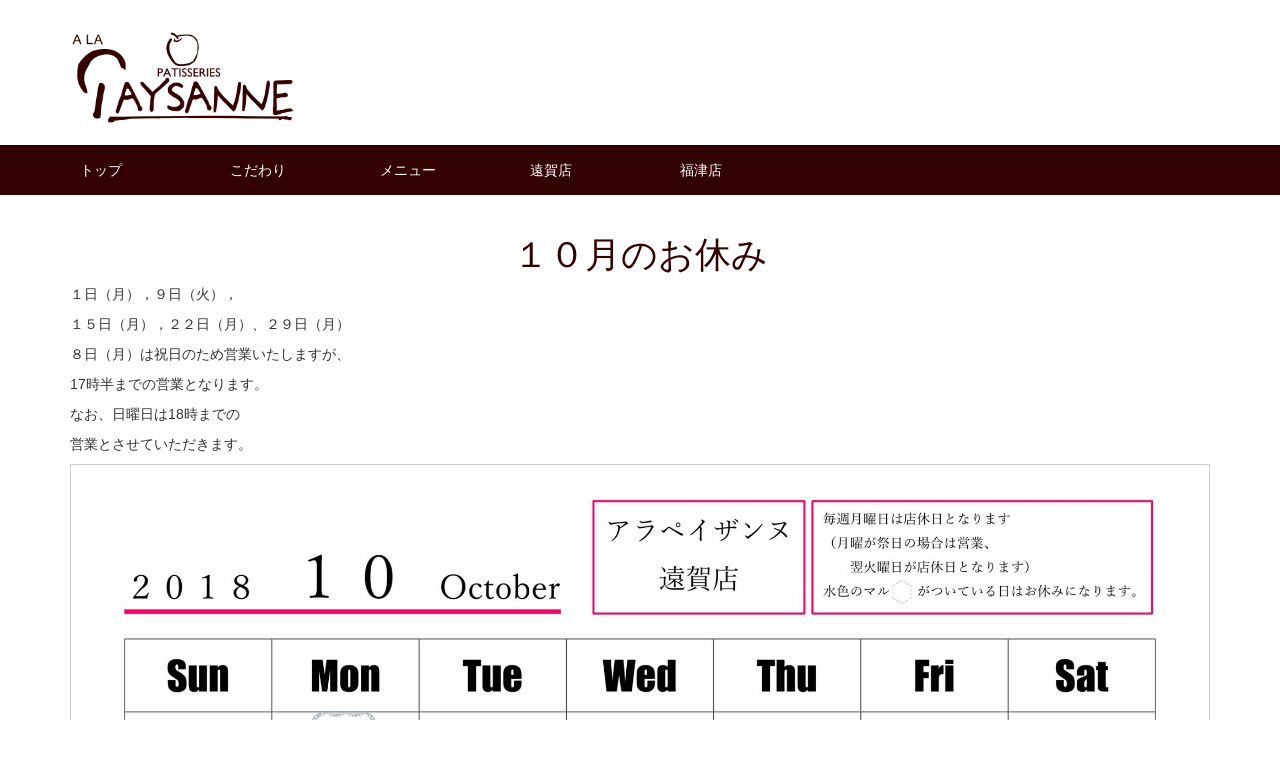

--- FILE ---
content_type: text/html; charset=UTF-8
request_url: https://www.alapaysanne.com/onga/%EF%BC%91%EF%BC%90%E6%9C%88%E3%81%AE%E3%81%8A%E4%BC%91%E3%81%BF/214/
body_size: 5648
content:

<!DOCTYPE html>
<html lang="ja">
<head>
<meta charset="UTF-8">
<meta http-equiv="X-UA-Compatible" content="IE=edge">
<meta name="viewport" content="width=device-width, initial-scale=1">
<title>１０月のお休み | バウムクーヘンとフランス菓子のアラペイザンヌ / 遠賀店・福津店・黒崎店</title>
<meta name="keywords" content="バームクーヘン,バウムクーヘン,ケーキ,北九州,遠賀郡,福津店,黒崎店,アラペイザンヌ,デザート,alapaysanne,フランス菓子">
<meta name="format-detection" content="telephone=no">
<!-- Bootstrap -->
<link href="https://www.alapaysanne.com/wordpress/wp-content/themes/original/css/bootstrap.css" rel="stylesheet">
<link href="https://www.alapaysanne.com/wordpress/wp-content/themes/original/css/common.css" rel="stylesheet">
<link href="https://www.alapaysanne.com/wordpress/wp-content/themes/original/css/gata.css" rel="stylesheet">
<link rel="stylesheet" href="https://www.alapaysanne.com/wordpress/wp-content/themes/original/style.css">
<!-- HTML5 shim and Respond.js for IE8 support of HTML5 elements and media queries -->
<!-- WARNING: Respond.js doesn't work if you view the page via file:// -->
<!--[if lt IE 9]>
      <script src="https://oss.maxcdn.com/html5shiv/3.7.2/html5shiv.min.js"></script>
      <script src="https://oss.maxcdn.com/respond/1.4.2/respond.min.js"></script>
<![endif]-->

<!-- All in One SEO Pack 2.3.11.4 by Michael Torbert of Semper Fi Web Design[187,240] -->
<meta name="description"  content="１日（月），９日（火）， １５日（月），２２日（月）、２９日（月） ８日（月）は祝日のため営業いたしますが、 17時半までの営業となります。 なお、日曜日は18時までの 営業とさせていただきます。" />

<link rel="canonical" href="https://www.alapaysanne.com/onga/%ef%bc%91%ef%bc%90%e6%9c%88%e3%81%ae%e3%81%8a%e4%bc%91%e3%81%bf/214/" />
<meta property="og:title" content="１０月のお休み | バウムクーヘンとフランス菓子のアラペイザンヌ / 遠賀店・福津店・黒崎店" />
<meta property="og:type" content="article" />
<meta property="og:url" content="https://www.alapaysanne.com/onga/%ef%bc%91%ef%bc%90%e6%9c%88%e3%81%ae%e3%81%8a%e4%bc%91%e3%81%bf/214/" />
<meta property="og:image" content="https://www.alapaysanne.com/wordpress/wp-content/uploads/2018/09/img_6191-1024x724.jpg" />
<meta property="og:site_name" content="アラペイザンヌ" />
<meta property="og:description" content="１日（月），９日（火）， １５日（月），２２日（月）、２９日（月） ８日（月）は祝日のため営業いたしますが、 17時半までの営業となります。 なお、日曜日は18時までの 営業とさせていただきます。" />
<meta property="article:published_time" content="2018-09-29T16:35:05Z" />
<meta property="article:modified_time" content="2018-09-29T16:35:06Z" />
<meta name="twitter:card" content="summary" />
<meta name="twitter:title" content="１０月のお休み | バウムクーヘンとフランス菓子のアラペイザンヌ / 遠賀店・福津店・黒崎店" />
<meta name="twitter:description" content="１日（月），９日（火）， １５日（月），２２日（月）、２９日（月） ８日（月）は祝日のため営業いたしますが、 17時半までの営業となります。 なお、日曜日は18時までの 営業とさせていただきます。" />
<meta name="twitter:image" content="https://www.alapaysanne.com/wordpress/wp-content/uploads/2018/09/img_6191-1024x724.jpg" />
<meta itemprop="image" content="https://www.alapaysanne.com/wordpress/wp-content/uploads/2018/09/img_6191-1024x724.jpg" />
<!-- /all in one seo pack -->
<link rel='dns-prefetch' href='//s.w.org' />
<link rel="alternate" type="application/rss+xml" title="バウムクーヘンとフランス菓子のアラペイザンヌ / 遠賀店・福津店・黒崎店 &raquo; １０月のお休み のコメントのフィード" href="https://www.alapaysanne.com/onga/%ef%bc%91%ef%bc%90%e6%9c%88%e3%81%ae%e3%81%8a%e4%bc%91%e3%81%bf/214/feed/" />
		<script type="text/javascript">
			window._wpemojiSettings = {"baseUrl":"https:\/\/s.w.org\/images\/core\/emoji\/2.2.1\/72x72\/","ext":".png","svgUrl":"https:\/\/s.w.org\/images\/core\/emoji\/2.2.1\/svg\/","svgExt":".svg","source":{"concatemoji":"https:\/\/www.alapaysanne.com\/wordpress\/wp-includes\/js\/wp-emoji-release.min.js?ver=4.7.29"}};
			!function(t,a,e){var r,n,i,o=a.createElement("canvas"),l=o.getContext&&o.getContext("2d");function c(t){var e=a.createElement("script");e.src=t,e.defer=e.type="text/javascript",a.getElementsByTagName("head")[0].appendChild(e)}for(i=Array("flag","emoji4"),e.supports={everything:!0,everythingExceptFlag:!0},n=0;n<i.length;n++)e.supports[i[n]]=function(t){var e,a=String.fromCharCode;if(!l||!l.fillText)return!1;switch(l.clearRect(0,0,o.width,o.height),l.textBaseline="top",l.font="600 32px Arial",t){case"flag":return(l.fillText(a(55356,56826,55356,56819),0,0),o.toDataURL().length<3e3)?!1:(l.clearRect(0,0,o.width,o.height),l.fillText(a(55356,57331,65039,8205,55356,57096),0,0),e=o.toDataURL(),l.clearRect(0,0,o.width,o.height),l.fillText(a(55356,57331,55356,57096),0,0),e!==o.toDataURL());case"emoji4":return l.fillText(a(55357,56425,55356,57341,8205,55357,56507),0,0),e=o.toDataURL(),l.clearRect(0,0,o.width,o.height),l.fillText(a(55357,56425,55356,57341,55357,56507),0,0),e!==o.toDataURL()}return!1}(i[n]),e.supports.everything=e.supports.everything&&e.supports[i[n]],"flag"!==i[n]&&(e.supports.everythingExceptFlag=e.supports.everythingExceptFlag&&e.supports[i[n]]);e.supports.everythingExceptFlag=e.supports.everythingExceptFlag&&!e.supports.flag,e.DOMReady=!1,e.readyCallback=function(){e.DOMReady=!0},e.supports.everything||(r=function(){e.readyCallback()},a.addEventListener?(a.addEventListener("DOMContentLoaded",r,!1),t.addEventListener("load",r,!1)):(t.attachEvent("onload",r),a.attachEvent("onreadystatechange",function(){"complete"===a.readyState&&e.readyCallback()})),(r=e.source||{}).concatemoji?c(r.concatemoji):r.wpemoji&&r.twemoji&&(c(r.twemoji),c(r.wpemoji)))}(window,document,window._wpemojiSettings);
		</script>
		<style type="text/css">
img.wp-smiley,
img.emoji {
	display: inline !important;
	border: none !important;
	box-shadow: none !important;
	height: 1em !important;
	width: 1em !important;
	margin: 0 .07em !important;
	vertical-align: -0.1em !important;
	background: none !important;
	padding: 0 !important;
}
</style>
<link rel='stylesheet' id='A2A_SHARE_SAVE-css'  href='https://www.alapaysanne.com/wordpress/wp-content/plugins/add-to-any/addtoany.min.css?ver=1.13' type='text/css' media='all' />
<script type='text/javascript' src='https://www.alapaysanne.com/wordpress/wp-includes/js/jquery/jquery.js?ver=1.12.4'></script>
<script type='text/javascript' src='https://www.alapaysanne.com/wordpress/wp-includes/js/jquery/jquery-migrate.min.js?ver=1.4.1'></script>
<script type='text/javascript' src='https://www.alapaysanne.com/wordpress/wp-content/plugins/add-to-any/addtoany.min.js?ver=1.0'></script>
<link rel='https://api.w.org/' href='https://www.alapaysanne.com/wp-json/' />
<link rel="EditURI" type="application/rsd+xml" title="RSD" href="https://www.alapaysanne.com/wordpress/xmlrpc.php?rsd" />
<link rel="wlwmanifest" type="application/wlwmanifest+xml" href="https://www.alapaysanne.com/wordpress/wp-includes/wlwmanifest.xml" /> 
<link rel='prev' title='９月のお休み' href='https://www.alapaysanne.com/fukutsu/%ef%bc%99%e6%9c%88%e3%81%ae%e3%81%8a%e4%bc%91%e3%81%bf-4/210/' />
<link rel='next' title='１０月のお休み' href='https://www.alapaysanne.com/fukutsu/%ef%bc%91%ef%bc%90%e6%9c%88%e3%81%ae%e3%81%8a%e4%bc%91%e3%81%bf-2/217/' />
<meta name="generator" content="WordPress 4.7.29" />
<link rel='shortlink' href='https://www.alapaysanne.com/?p=214' />
<link rel="alternate" type="application/json+oembed" href="https://www.alapaysanne.com/wp-json/oembed/1.0/embed?url=https%3A%2F%2Fwww.alapaysanne.com%2Fonga%2F%25ef%25bc%2591%25ef%25bc%2590%25e6%259c%2588%25e3%2581%25ae%25e3%2581%258a%25e4%25bc%2591%25e3%2581%25bf%2F214%2F" />
<link rel="alternate" type="text/xml+oembed" href="https://www.alapaysanne.com/wp-json/oembed/1.0/embed?url=https%3A%2F%2Fwww.alapaysanne.com%2Fonga%2F%25ef%25bc%2591%25ef%25bc%2590%25e6%259c%2588%25e3%2581%25ae%25e3%2581%258a%25e4%25bc%2591%25e3%2581%25bf%2F214%2F&#038;format=xml" />

<script type="text/javascript">
var a2a_config=a2a_config||{};a2a_config.callbacks=a2a_config.callbacks||[];a2a_config.templates=a2a_config.templates||{};a2a_localize = {
	Share: "共有",
	Save: "ブックマーク",
	Subscribe: "購読",
	Email: "Email",
	Bookmark: "ブックマーク",
	ShowAll: "すべて表示する",
	ShowLess: "小さく表示する",
	FindServices: "サービスを探す",
	FindAnyServiceToAddTo: "追加するサービスを今すぐ探す",
	PoweredBy: "Powered by",
	ShareViaEmail: "Share via email",
	SubscribeViaEmail: "Subscribe via email",
	BookmarkInYourBrowser: "ブラウザにブックマーク",
	BookmarkInstructions: "Press Ctrl+D or \u2318+D to bookmark this page",
	AddToYourFavorites: "お気に入りに追加",
	SendFromWebOrProgram: "Send from any email address or email program",
	EmailProgram: "Email program",
	More: "More&#8230;"
};

</script>
<script type="text/javascript" src="https://static.addtoany.com/menu/page.js" async="async"></script>
	
<script>
  (function(i,s,o,g,r,a,m){i['GoogleAnalyticsObject']=r;i[r]=i[r]||function(){
  (i[r].q=i[r].q||[]).push(arguments)},i[r].l=1*new Date();a=s.createElement(o),
  m=s.getElementsByTagName(o)[0];a.async=1;a.src=g;m.parentNode.insertBefore(a,m)
  })(window,document,'script','https://www.google-analytics.com/analytics.js','ga');

  ga('create', 'UA-31485768-5', 'auto');
  ga('send', 'pageview');

</script>
	
</head>
<body>

<div id="fb-root"></div>
<script>(function(d, s, id) {
  var js, fjs = d.getElementsByTagName(s)[0];
  if (d.getElementById(id)) return;
  js = d.createElement(s); js.id = id;
  js.src = "//connect.facebook.net/ja_JP/sdk.js#xfbml=1&version=v2.8&appId=435504589884424";
  fjs.parentNode.insertBefore(js, fjs);
}(document, 'script', 'facebook-jssdk'));</script>

<nav class="navbar navbar-fixed-top visible-xs" style="background-color: #FFFFFF; height: 77px; margin-bottom:100px;border-bottom: solid 5px #330000;">
	<div class="container-fluid"> 
		<!-- Brand and toggle get grouped for better mobile display -->
		<div class="navbar-header">
			<button type="button" class="navbar-toggle collapsed" data-toggle="collapse" data-target="#defaultNavbar1" style="margin-top:23px;"><span class="sr-only">Toggle navigation</span><span class="icon-bar" style="background-color:#330000"></span><span class="icon-bar" style="background-color:#330000"></span><span class="icon-bar" style="background-color:#330000"></span></button>
			<a class="navbar-brand" href="http://www.alapaysanne.com/"><img src="https://www.alapaysanne.com/wordpress/wp-content/themes/original/img/logo.jpg" width="122" alt="バウムクーヘンのアラペイザンヌ"/></a>
			</div>
		<!-- Collect the nav links, forms, and other content for toggling -->
		<div class="collapse navbar-collapse" id="defaultNavbar1"  style="background-color: #FFFFFF;">
			<ul class="nav navbar-nav">
				<li><a href="http://www.alapaysanne.com/">トップ</a></li>
				<li><a href="http://www.alapaysanne.com/about/">こだわり</a></li>
				<li><a href="http://www.alapaysanne.com/menu/">メニュー</a></li>
				<li><a href="http://www.alapaysanne.com/onga/">遠賀店</a></li>
				<li><a href="http://www.alapaysanne.com/fukutsu/">福津店</a></li>
				<!--<li><a href="http://www.alapaysanne.com/kurosaki/">黒崎店</a></li>-->
				<!--<li><a href="http://www.alapaysanne.com/shopping/">WEB通販</a></li>-->
			</ul>
		</div>
		<!-- /.navbar-collapse --> 
	</div>
	<!-- /.container-fluid --> 
</nav>

<div class="container hidden-xs" style="margin-bottom:20px;">
	<div class="row">
		<div class="col-sm-6">
		<img src="https://www.alapaysanne.com/wordpress/wp-content/themes/original/img/logo.jpg" width="230" alt="バウムクーヘンのアラペイザンヌ"/>
		</div>
		<div class="col-sm-6 text-right">
		<!--<img src="https://www.alapaysanne.com/wordpress/wp-content/themes/original/img/headerTel.jpg" width="500" alt="手作りのバウムクーヘンとフランス菓子の専門店アラペイザンヌ 遠賀店・福津店"/>-->
		</div>
	</div>
</div>

<div id="globalNavi" class="hidden-xs">
 <div class="container">
	<ul>
		<li><a href="http://www.alapaysanne.com/">トップ</a></li>
		<li><a href="http://www.alapaysanne.com/about/">こだわり</a></li>
		<li><a href="http://www.alapaysanne.com/menu/">メニュー</a></li>
		<li><a href="http://www.alapaysanne.com/onga/">遠賀店</a></li>
		<li><a href="http://www.alapaysanne.com/fukutsu/">福津店</a></li>
		<!--<li><a href="http://www.alapaysanne.com/kurosaki/">黒崎店</a></li>-->
		<!--<li><a href="http://www.alapaysanne.com/shopping/">WEB通販</a></li>-->
	</ul>
 </div>
</div>
<div class="container">

			
	
 <div class="row">
    <div class="col-sm-12 contents" style="margin-top: 20px;margin-bottom: 20px;">
    <h1 class="text-center fontColor"><!--<span class="label label-danger" style="font-weight: normal;padding-top: 5px;background-color: #9a0000;">遠賀店</span>-->１０月のお休み</h1>
	<p>１日（月），９日（火），</p>
<p>１５日（月），２２日（月）、２９日（月）</p>
<p>８日（月）は祝日のため営業いたしますが、</p>
<p>17時半までの営業となります。</p>
<p>なお、日曜日は18時までの</p>
<p>営業とさせていただきます。</p>
<p><img src="http://www.alapaysanne.com/wordpress/wp-content/uploads/2018/09/img_6191.jpg" class="wp-image-213 size-full" height="1448" width="2048" srcset="https://www.alapaysanne.com/wordpress/wp-content/uploads/2018/09/img_6191.jpg 2048w, https://www.alapaysanne.com/wordpress/wp-content/uploads/2018/09/img_6191-300x212.jpg 300w, https://www.alapaysanne.com/wordpress/wp-content/uploads/2018/09/img_6191-768x543.jpg 768w, https://www.alapaysanne.com/wordpress/wp-content/uploads/2018/09/img_6191-1024x724.jpg 1024w" sizes="(max-width: 2048px) 100vw, 2048px" /></p>
<div class="addtoany_share_save_container addtoany_content_bottom"><div class="a2a_kit a2a_kit_size_32 addtoany_list" data-a2a-url="https://www.alapaysanne.com/onga/%ef%bc%91%ef%bc%90%e6%9c%88%e3%81%ae%e3%81%8a%e4%bc%91%e3%81%bf/214/" data-a2a-title="１０月のお休み"><a class="a2a_button_facebook" href="https://www.addtoany.com/add_to/facebook?linkurl=https%3A%2F%2Fwww.alapaysanne.com%2Fonga%2F%25ef%25bc%2591%25ef%25bc%2590%25e6%259c%2588%25e3%2581%25ae%25e3%2581%258a%25e4%25bc%2591%25e3%2581%25bf%2F214%2F&amp;linkname=%EF%BC%91%EF%BC%90%E6%9C%88%E3%81%AE%E3%81%8A%E4%BC%91%E3%81%BF" title="Facebook" rel="nofollow" target="_blank"></a><a class="a2a_button_twitter" href="https://www.addtoany.com/add_to/twitter?linkurl=https%3A%2F%2Fwww.alapaysanne.com%2Fonga%2F%25ef%25bc%2591%25ef%25bc%2590%25e6%259c%2588%25e3%2581%25ae%25e3%2581%258a%25e4%25bc%2591%25e3%2581%25bf%2F214%2F&amp;linkname=%EF%BC%91%EF%BC%90%E6%9C%88%E3%81%AE%E3%81%8A%E4%BC%91%E3%81%BF" title="Twitter" rel="nofollow" target="_blank"></a><a class="a2a_button_google_plus" href="https://www.addtoany.com/add_to/google_plus?linkurl=https%3A%2F%2Fwww.alapaysanne.com%2Fonga%2F%25ef%25bc%2591%25ef%25bc%2590%25e6%259c%2588%25e3%2581%25ae%25e3%2581%258a%25e4%25bc%2591%25e3%2581%25bf%2F214%2F&amp;linkname=%EF%BC%91%EF%BC%90%E6%9C%88%E3%81%AE%E3%81%8A%E4%BC%91%E3%81%BF" title="Google+" rel="nofollow" target="_blank"></a><a class="a2a_button_line" href="https://www.addtoany.com/add_to/line?linkurl=https%3A%2F%2Fwww.alapaysanne.com%2Fonga%2F%25ef%25bc%2591%25ef%25bc%2590%25e6%259c%2588%25e3%2581%25ae%25e3%2581%258a%25e4%25bc%2591%25e3%2581%25bf%2F214%2F&amp;linkname=%EF%BC%91%EF%BC%90%E6%9C%88%E3%81%AE%E3%81%8A%E4%BC%91%E3%81%BF" title="Line" rel="nofollow" target="_blank"></a><a class="a2a_dd addtoany_share_save" href="https://www.addtoany.com/share"></a></div></div>	<p>2018年09月29日 / 遠賀店</p>
		
</div>
</div>
</div>


<div id="footer">
	<div class="container">
		<div class="row">
			<div class="col-sm-4 col-sm-push-8 text-center">
				<div class="fb-page" data-href="https://www.facebook.com/%E3%82%A2%E3%83%A9%E3%83%9A%E3%82%A4%E3%82%B6%E3%83%B3%E3%83%8C-340629499404563/" data-tabs="timeline" data-small-header="true" data-adapt-container-width="true" data-hide-cover="true" data-show-facepile="true"><blockquote cite="https://www.facebook.com/%E3%82%A2%E3%83%A9%E3%83%9A%E3%82%A4%E3%82%B6%E3%83%B3%E3%83%8C-340629499404563/" class="fb-xfbml-parse-ignore"><a href="https://www.facebook.com/%E3%82%A2%E3%83%A9%E3%83%9A%E3%82%A4%E3%82%B6%E3%83%B3%E3%83%8C-340629499404563/">アラペイザンヌ</a></blockquote></div>
			</div>
			<div class="col-sm-8 col-sm-pull-4">
				<h3 style="margin-bottom: 20px;font-size: 18px;">手作りのバウムクーヘンとフランス菓子の専門店「アラペイザンヌ」</h3>
				<ul style="margin-bottom: 30px;">
					<li><a href="http://www.alapaysanne.com/">トップページ</a></li>
					<li><a href="http://www.alapaysanne.com/about/">アラペイザンヌの想い</a></li>
					<li><a href="http://www.alapaysanne.com/menu/">バウムクーヘンへのこだわり</a></li>
					<li><a href="http://www.alapaysanne.com/menu/#cake">その他こだわりのメニュー</a></li>
					<li><a href="http://www.alapaysanne.com/onga/">アラペイザンヌ遠賀店</a></li>
					<li><a href="http://www.alapaysanne.com/fukutsu/">アラペイザンヌ福津店</a></li>
					<!--<li><a href="http://www.alapaysanne.com/kurosaki/">アラペイザンヌ黒崎店</a></li>-->
					<!--<li><a href="http://www.alapaysanne.com/shopping/">WEB通販</a></li>-->
				</ul>
				<!--
				<h4 class="footerShop">アラペイザンヌ 遠賀店</h4>
				<div class="smallText">〒811-4321 福岡県遠賀郡遠賀町大字虫生津94番地1<br />
				TEL 093-293-6609<br />
				営業時間:AM10:00～PM7:00 定休日:月曜日<br />
				※月曜が祭日の場合は営業、翌火曜日が定休日となります</div>
				<h4 class="footerShop">アラペイザンヌ 福津店</h4>
				<div class="smallText">〒811-3521 福岡県福津市勝浦4631番1<br />
				TEL 0940-62-5245<br />
				営業時間:AM9:00～PM6:00 定休日:水曜日/第2火曜日</div>
				-->
			</div>
		</div>
		
		<hr style="margin-top: 30px;border:none;border-top:solid 1px #611717;height:1px;color:#611717">

		<div class="row" style="margin-top: 20px;">
			<div class="text-center col-md-6 col-md-offset-3">
				<p>(C)アラペイザンヌ</p>
			</div>
		</div>
	</div>
</div>

<!-- jQuery (necessary for Bootstrap's JavaScript plugins) --> 
<script src="https://www.alapaysanne.com/wordpress/wp-content/themes/original/js/jquery-1.11.3.min.js"></script>
<!-- Include all compiled plugins (below), or include individual files as needed --> 
<script src="https://www.alapaysanne.com/wordpress/wp-content/themes/original/js/bootstrap.js"></script>

<script type='text/javascript' src='https://www.alapaysanne.com/wordpress/wp-includes/js/wp-embed.min.js?ver=4.7.29'></script>

</body>
</html>

--- FILE ---
content_type: text/css
request_url: https://www.alapaysanne.com/wordpress/wp-content/themes/original/css/common.css
body_size: 1093
content:
@charset "UTF-8";
/* CSS Document */

body {
    /*min-height: 2000px;*/
    padding-top: 30px;
	/*font-family:"ヒラギノ角ゴ Pro W3", "Hiragino Kaku Gothic Pro", "メイリオ", Meiryo, Osaka, "ＭＳ Ｐゴシック", "MS PGothic", sans-serif;*/
	font-family:"メイリオ", Meiryo, "ヒラギノ角ゴ Pro W3", "Hiragino Kaku Gothic Pro", Osaka, "ＭＳ Ｐゴシック", "MS PGothic", sans-serif;
	/*margin-top:20px;*/
}

@media (max-width: 767px){
body {
padding-top: 70px;   
}
}

@media (max-width: 767px){
.panel-body ul {
	padding-left: 13px;
}
}

/*
.container {
margin-right: auto;
margin-left: auto;
max-width: 960px; 
}
*/

.mainContents{
	/*font-size:16px;
	line-height:28px;*/
}

.mainContents a:hover img, #sideMenu a:hover img{
opacity:0.6;
filter:alpha(opacity=60);
-ms-filter: "alpha( opacity=60 )";
}

#globalNavi{
	background-color:#330000;
	font-size: 14px;
	color:#FFFFFF;
}

#globalNavi ul{
	margin-top: 0px;
	margin-right: 0px;
	margin-bottom: 0px;
	margin-left: 0px;
	padding-top: 0px;
	padding-right: 0px;
	padding-bottom: 0px;
	padding-left: 0px;
	list-style-type: none;
}

#globalNavi a{
	width: 150px;
	display: block;
	float: left;
	/*text-align: center;*/
	color: #FFFFFF;
	padding-top: 6px;
	padding-bottom: 6px;
	text-decoration: none;
	padding:10px;
	height:50px;
	padding-top:15px;
}

#globalNavi a:hover{
	background-color:#9f0000;
}

#pageImage{
	background-color:#e1e7f1;
}

.webfonts{
font-family: 'Oswald', sans-serif;
}

.jumbotron {
    height: 630px;
    background: url("../img/jumbo3.jpg") center 0 no-repeat;
    background-size: cover;
	background-color:#000000;
	color:#FFFFFF;
	/*margin-bottom:0px;*/
    }

h1.jumbotron-h1{
    text-indent:100%;
　　white-space:nowrap;
　　overflow:hidden;
	color: #FFFFFF;
}

@media (max-width: 767px){
.jumbotron {
    height: 410px;
    background: url("../img/jumbo3.jpg") center no-repeat;
    background-size: cover;
	background-color:#FFFFFF;
	color:#000000;
	margin-bottom: -10px;
}
}

/* フォント周り */

@media (max-width: 767px){
h1 {
	font-size: 18px;
	font-weight: bold;
}
	.h1 {
	font-size: 18px;
		font-weight: bold;
}
}

.titleCircle{
	font-size: 16px;
	background-color:#330000;
	color:#FFFFFF;
	padding:5px;
	padding-left:10px;
    border-radius: 5px;        /* CSS3草案 */  
    -webkit-border-radius: 5px;    /* Safari,Google Chrome用 */  
    -moz-border-radius: 5px;   /* Firefox用 */ 
}

.smallText{
	font-size: 12px;
}

.smallText2{
	font-size: 10px;
}

.fontColor{
	color: #330000;
}

.footerShop{
	border-top: 1px solid #FFFFFF;
	border-bottom: 1px solid #FFFFFF;
	padding-top: 10px;
	padding-bottom: 10px;
}

a:link,a:hover,a:visited{
	color: #2F0102;
}

.contents a{
	text-decoration: underline;
}

form{
	margin: 0;
	padding: 0;
}

/* スライドショー */

.carousel-control.left, .carousel-control.right{ 
    background: none !important;
    filter: progid:none !important;>
}

.navbar-nav li{
	border-bottom: 1px solid #CCCCCC;
}

/* フッター */
#footer{
	background-color:#330000;
	color: #FFFFFF;
	padding-top: 20px;
	margin-top: 20px;
}

#footer a{
	color: #FFFFFF;
	text-decoration: underline;
}

/* 画像リンクのロールオーバーアクション。0に近づくほど透明
=========================================================== */

a:hover img{
opacity:0.6;
filter:alpha(opacity=60);
-ms-filter: "alpha( opacity=60 )";
}

img {
max-width: 100%;
height:auto;
}


--- FILE ---
content_type: text/css
request_url: https://www.alapaysanne.com/wordpress/wp-content/themes/original/style.css
body_size: 218
content:
@charset "UTF-8";
/*
Theme Name: Original Template
Theme URI: http://www.retmo.jp/
Description: アラペイザンヌ様 オリジナルテンプレート
Version: 1.0
Author: 株式会社リトモ
Author URI: http://www.retmo.jp/
*/

/* 投稿画像の回り込み
=========================================================== */

img[class*="wp-image-"] {
 padding: 5px;
 border: 1px solid #CCCCCC;
}

.attachment-thumbnail{
  padding: 5px;
  border: 1px solid #EEEEEE;
  background-color: #eeeeee;
}
img.centered {
  display: block;
  margin-left: auto;
  margin-right: auto;
}
img.alignright {
  padding: 4px;
  margin: 0 0 2px 7px;
  display: inline;
}
img.alignleft {
  padding: 4px;
  margin: 0 7px 2px 0;
  display: inline;
}
.alignright {
  float: right;
}
.alignleft {
  float: left
}


--- FILE ---
content_type: text/plain
request_url: https://www.google-analytics.com/j/collect?v=1&_v=j102&a=505375581&t=pageview&_s=1&dl=https%3A%2F%2Fwww.alapaysanne.com%2Fonga%2F%25EF%25BC%2591%25EF%25BC%2590%25E6%259C%2588%25E3%2581%25AE%25E3%2581%258A%25E4%25BC%2591%25E3%2581%25BF%2F214%2F&ul=en-us%40posix&dt=%EF%BC%91%EF%BC%90%E6%9C%88%E3%81%AE%E3%81%8A%E4%BC%91%E3%81%BF%20%7C%20%E3%83%90%E3%82%A6%E3%83%A0%E3%82%AF%E3%83%BC%E3%83%98%E3%83%B3%E3%81%A8%E3%83%95%E3%83%A9%E3%83%B3%E3%82%B9%E8%8F%93%E5%AD%90%E3%81%AE%E3%82%A2%E3%83%A9%E3%83%9A%E3%82%A4%E3%82%B6%E3%83%B3%E3%83%8C%20%2F%20%E9%81%A0%E8%B3%80%E5%BA%97%E3%83%BB%E7%A6%8F%E6%B4%A5%E5%BA%97%E3%83%BB%E9%BB%92%E5%B4%8E%E5%BA%97&sr=1280x720&vp=1280x720&_u=IEBAAEABAAAAACAAI~&jid=758934096&gjid=939085065&cid=598056809.1763728342&tid=UA-31485768-5&_gid=320421141.1763728342&_r=1&_slc=1&z=1656410675
body_size: -451
content:
2,cG-86PM23H8FF